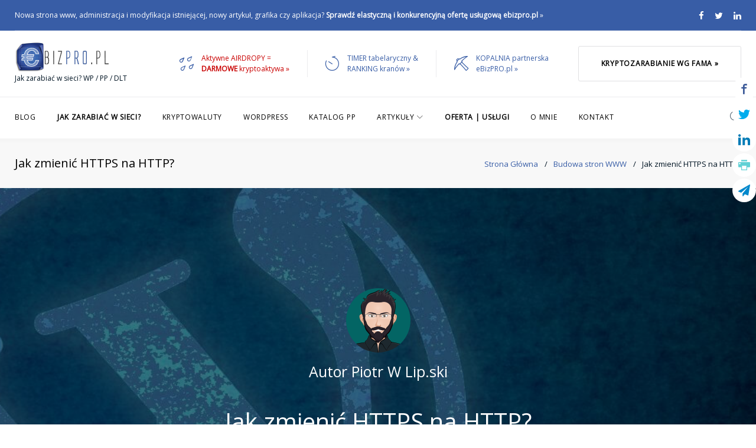

--- FILE ---
content_type: text/css
request_url: https://ebizpro.pl/wp-content/plugins/flexi-quote-rotator/styles/narrow-plain.css
body_size: 24
content:
#quotearea {
   background: #FFFFFF;
   width: 240px;
   height: 100px;
   padding: 20px 30px 20px 30px;
   margin: 15px auto;
}
#quoterotator {
   line-height: 135%;
}
#quoteauthor {
   display: block;
   text-align: right;
   font-weight: bold;
   font-style: italic;
}